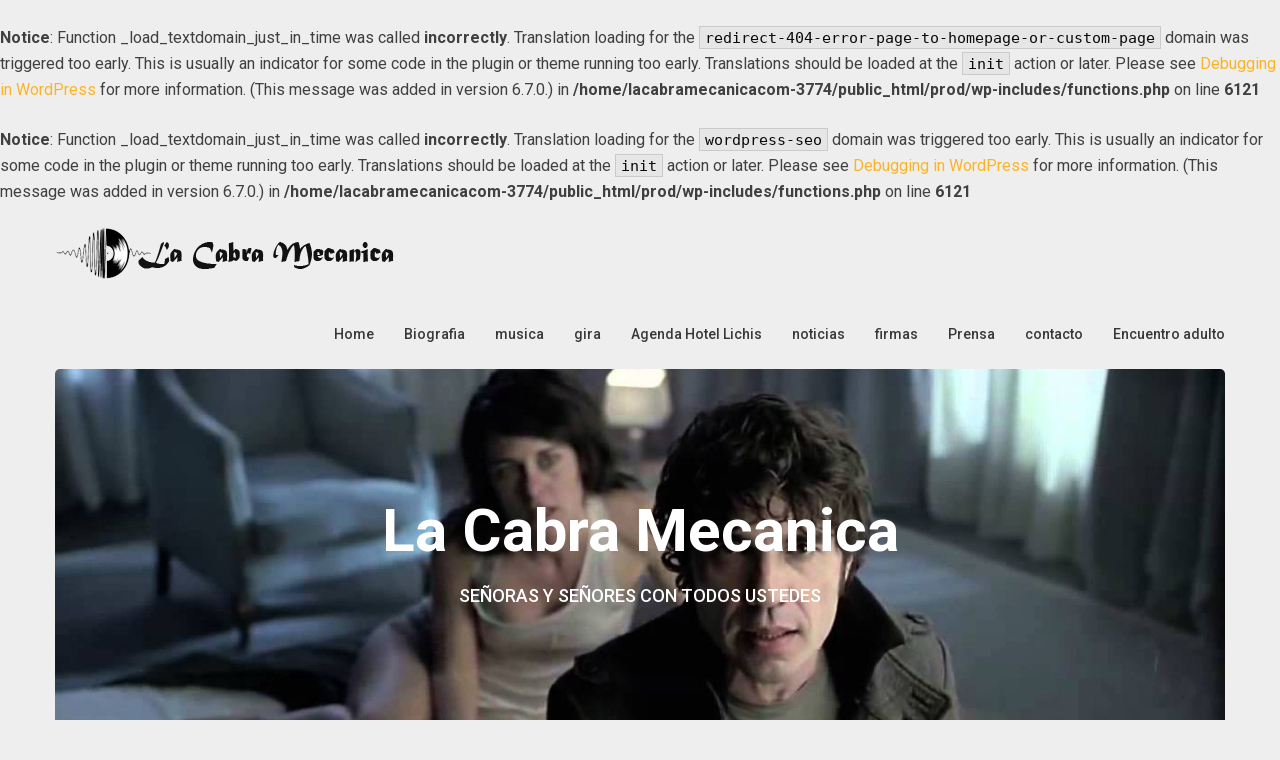

--- FILE ---
content_type: text/html; charset=UTF-8
request_url: https://www.lacabramecanica.com/2019/10/
body_size: 12208
content:
<br />
<b>Notice</b>:  Function _load_textdomain_just_in_time was called <strong>incorrectly</strong>. Translation loading for the <code>redirect-404-error-page-to-homepage-or-custom-page</code> domain was triggered too early. This is usually an indicator for some code in the plugin or theme running too early. Translations should be loaded at the <code>init</code> action or later. Please see <a href="https://developer.wordpress.org/advanced-administration/debug/debug-wordpress/">Debugging in WordPress</a> for more information. (This message was added in version 6.7.0.) in <b>/home/lacabramecanicacom-3774/public_html/prod/wp-includes/functions.php</b> on line <b>6121</b><br />
<br />
<b>Notice</b>:  Function _load_textdomain_just_in_time was called <strong>incorrectly</strong>. Translation loading for the <code>wordpress-seo</code> domain was triggered too early. This is usually an indicator for some code in the plugin or theme running too early. Translations should be loaded at the <code>init</code> action or later. Please see <a href="https://developer.wordpress.org/advanced-administration/debug/debug-wordpress/">Debugging in WordPress</a> for more information. (This message was added in version 6.7.0.) in <b>/home/lacabramecanicacom-3774/public_html/prod/wp-includes/functions.php</b> on line <b>6121</b><br />
<!DOCTYPE html>
<html lang="en-US">
<head>
	<meta charset="UTF-8">
	<meta name="viewport" content="width=device-width, initial-scale=1">
	<link rel="profile" href="http://gmpg.org/xfn/11">
	<link rel="pingback" href="https://www.lacabramecanica.com/xmlrpc.php">
	<meta name='robots' content='noindex, follow' />
	<style>img:is([sizes="auto" i], [sizes^="auto," i]) { contain-intrinsic-size: 3000px 1500px }</style>
	
	<!-- This site is optimized with the Yoast SEO plugin v19.5.1 - https://yoast.com/wordpress/plugins/seo/ -->
	<title>October 2019 - La Cabra Mecanica</title>
	<meta property="og:locale" content="en_US" />
	<meta property="og:type" content="website" />
	<meta property="og:title" content="October 2019 - La Cabra Mecanica" />
	<meta property="og:url" content="https://www.lacabramecanica.com/2019/10/" />
	<meta property="og:site_name" content="La Cabra Mecanica" />
	<meta name="twitter:card" content="summary_large_image" />
	<script type="application/ld+json" class="yoast-schema-graph">{"@context":"https://schema.org","@graph":[{"@type":"CollectionPage","@id":"https://www.lacabramecanica.com/2019/10/","url":"https://www.lacabramecanica.com/2019/10/","name":"October 2019 - La Cabra Mecanica","isPartOf":{"@id":"https://www.lacabramecanica.com/#website"},"primaryImageOfPage":{"@id":"https://www.lacabramecanica.com/2019/10/#primaryimage"},"image":{"@id":"https://www.lacabramecanica.com/2019/10/#primaryimage"},"thumbnailUrl":"https://www.lacabramecanica.com/wp-content/uploads/2020/06/tour.jpg","breadcrumb":{"@id":"https://www.lacabramecanica.com/2019/10/#breadcrumb"},"inLanguage":"en-US"},{"@type":"ImageObject","inLanguage":"en-US","@id":"https://www.lacabramecanica.com/2019/10/#primaryimage","url":"https://www.lacabramecanica.com/wp-content/uploads/2020/06/tour.jpg","contentUrl":"https://www.lacabramecanica.com/wp-content/uploads/2020/06/tour.jpg","width":1200,"height":675,"caption":"gira"},{"@type":"BreadcrumbList","@id":"https://www.lacabramecanica.com/2019/10/#breadcrumb","itemListElement":[{"@type":"ListItem","position":1,"name":"Home","item":"https://www.lacabramecanica.com/"},{"@type":"ListItem","position":2,"name":"Archives for October 2019"}]},{"@type":"WebSite","@id":"https://www.lacabramecanica.com/#website","url":"https://www.lacabramecanica.com/","name":"La Cabra Mecanica","description":"SEÑORAS Y SEÑORES CON TODOS USTEDES","publisher":{"@id":"https://www.lacabramecanica.com/#organization"},"potentialAction":[{"@type":"SearchAction","target":{"@type":"EntryPoint","urlTemplate":"https://www.lacabramecanica.com/?s={search_term_string}"},"query-input":"required name=search_term_string"}],"inLanguage":"en-US"},{"@type":"Organization","@id":"https://www.lacabramecanica.com/#organization","name":"La Cabra Mecanica","url":"https://www.lacabramecanica.com/","sameAs":[],"logo":{"@type":"ImageObject","inLanguage":"en-US","@id":"https://www.lacabramecanica.com/#/schema/logo/image/","url":"https://www.lacabramecanica.com/wp-content/uploads/2020/06/logo1.png","contentUrl":"https://www.lacabramecanica.com/wp-content/uploads/2020/06/logo1.png","width":350,"height":75,"caption":"La Cabra Mecanica"},"image":{"@id":"https://www.lacabramecanica.com/#/schema/logo/image/"}}]}</script>
	<!-- / Yoast SEO plugin. -->


<link rel='dns-prefetch' href='//fonts.googleapis.com' />
<link rel="alternate" type="application/rss+xml" title="La Cabra Mecanica &raquo; Feed" href="https://www.lacabramecanica.com/feed/" />
<script type="text/javascript">
/* <![CDATA[ */
window._wpemojiSettings = {"baseUrl":"https:\/\/s.w.org\/images\/core\/emoji\/16.0.1\/72x72\/","ext":".png","svgUrl":"https:\/\/s.w.org\/images\/core\/emoji\/16.0.1\/svg\/","svgExt":".svg","source":{"concatemoji":"https:\/\/www.lacabramecanica.com\/wp-includes\/js\/wp-emoji-release.min.js?ver=6.8.2"}};
/*! This file is auto-generated */
!function(s,n){var o,i,e;function c(e){try{var t={supportTests:e,timestamp:(new Date).valueOf()};sessionStorage.setItem(o,JSON.stringify(t))}catch(e){}}function p(e,t,n){e.clearRect(0,0,e.canvas.width,e.canvas.height),e.fillText(t,0,0);var t=new Uint32Array(e.getImageData(0,0,e.canvas.width,e.canvas.height).data),a=(e.clearRect(0,0,e.canvas.width,e.canvas.height),e.fillText(n,0,0),new Uint32Array(e.getImageData(0,0,e.canvas.width,e.canvas.height).data));return t.every(function(e,t){return e===a[t]})}function u(e,t){e.clearRect(0,0,e.canvas.width,e.canvas.height),e.fillText(t,0,0);for(var n=e.getImageData(16,16,1,1),a=0;a<n.data.length;a++)if(0!==n.data[a])return!1;return!0}function f(e,t,n,a){switch(t){case"flag":return n(e,"\ud83c\udff3\ufe0f\u200d\u26a7\ufe0f","\ud83c\udff3\ufe0f\u200b\u26a7\ufe0f")?!1:!n(e,"\ud83c\udde8\ud83c\uddf6","\ud83c\udde8\u200b\ud83c\uddf6")&&!n(e,"\ud83c\udff4\udb40\udc67\udb40\udc62\udb40\udc65\udb40\udc6e\udb40\udc67\udb40\udc7f","\ud83c\udff4\u200b\udb40\udc67\u200b\udb40\udc62\u200b\udb40\udc65\u200b\udb40\udc6e\u200b\udb40\udc67\u200b\udb40\udc7f");case"emoji":return!a(e,"\ud83e\udedf")}return!1}function g(e,t,n,a){var r="undefined"!=typeof WorkerGlobalScope&&self instanceof WorkerGlobalScope?new OffscreenCanvas(300,150):s.createElement("canvas"),o=r.getContext("2d",{willReadFrequently:!0}),i=(o.textBaseline="top",o.font="600 32px Arial",{});return e.forEach(function(e){i[e]=t(o,e,n,a)}),i}function t(e){var t=s.createElement("script");t.src=e,t.defer=!0,s.head.appendChild(t)}"undefined"!=typeof Promise&&(o="wpEmojiSettingsSupports",i=["flag","emoji"],n.supports={everything:!0,everythingExceptFlag:!0},e=new Promise(function(e){s.addEventListener("DOMContentLoaded",e,{once:!0})}),new Promise(function(t){var n=function(){try{var e=JSON.parse(sessionStorage.getItem(o));if("object"==typeof e&&"number"==typeof e.timestamp&&(new Date).valueOf()<e.timestamp+604800&&"object"==typeof e.supportTests)return e.supportTests}catch(e){}return null}();if(!n){if("undefined"!=typeof Worker&&"undefined"!=typeof OffscreenCanvas&&"undefined"!=typeof URL&&URL.createObjectURL&&"undefined"!=typeof Blob)try{var e="postMessage("+g.toString()+"("+[JSON.stringify(i),f.toString(),p.toString(),u.toString()].join(",")+"));",a=new Blob([e],{type:"text/javascript"}),r=new Worker(URL.createObjectURL(a),{name:"wpTestEmojiSupports"});return void(r.onmessage=function(e){c(n=e.data),r.terminate(),t(n)})}catch(e){}c(n=g(i,f,p,u))}t(n)}).then(function(e){for(var t in e)n.supports[t]=e[t],n.supports.everything=n.supports.everything&&n.supports[t],"flag"!==t&&(n.supports.everythingExceptFlag=n.supports.everythingExceptFlag&&n.supports[t]);n.supports.everythingExceptFlag=n.supports.everythingExceptFlag&&!n.supports.flag,n.DOMReady=!1,n.readyCallback=function(){n.DOMReady=!0}}).then(function(){return e}).then(function(){var e;n.supports.everything||(n.readyCallback(),(e=n.source||{}).concatemoji?t(e.concatemoji):e.wpemoji&&e.twemoji&&(t(e.twemoji),t(e.wpemoji)))}))}((window,document),window._wpemojiSettings);
/* ]]> */
</script>
<style id='wp-emoji-styles-inline-css' type='text/css'>

	img.wp-smiley, img.emoji {
		display: inline !important;
		border: none !important;
		box-shadow: none !important;
		height: 1em !important;
		width: 1em !important;
		margin: 0 0.07em !important;
		vertical-align: -0.1em !important;
		background: none !important;
		padding: 0 !important;
	}
</style>
<link rel='stylesheet' id='wp-block-library-css' href='https://www.lacabramecanica.com/wp-includes/css/dist/block-library/style.min.css?ver=6.8.2' type='text/css' media='all' />
<style id='classic-theme-styles-inline-css' type='text/css'>
/*! This file is auto-generated */
.wp-block-button__link{color:#fff;background-color:#32373c;border-radius:9999px;box-shadow:none;text-decoration:none;padding:calc(.667em + 2px) calc(1.333em + 2px);font-size:1.125em}.wp-block-file__button{background:#32373c;color:#fff;text-decoration:none}
</style>
<style id='global-styles-inline-css' type='text/css'>
:root{--wp--preset--aspect-ratio--square: 1;--wp--preset--aspect-ratio--4-3: 4/3;--wp--preset--aspect-ratio--3-4: 3/4;--wp--preset--aspect-ratio--3-2: 3/2;--wp--preset--aspect-ratio--2-3: 2/3;--wp--preset--aspect-ratio--16-9: 16/9;--wp--preset--aspect-ratio--9-16: 9/16;--wp--preset--color--black: #000000;--wp--preset--color--cyan-bluish-gray: #abb8c3;--wp--preset--color--white: #ffffff;--wp--preset--color--pale-pink: #f78da7;--wp--preset--color--vivid-red: #cf2e2e;--wp--preset--color--luminous-vivid-orange: #ff6900;--wp--preset--color--luminous-vivid-amber: #fcb900;--wp--preset--color--light-green-cyan: #7bdcb5;--wp--preset--color--vivid-green-cyan: #00d084;--wp--preset--color--pale-cyan-blue: #8ed1fc;--wp--preset--color--vivid-cyan-blue: #0693e3;--wp--preset--color--vivid-purple: #9b51e0;--wp--preset--gradient--vivid-cyan-blue-to-vivid-purple: linear-gradient(135deg,rgba(6,147,227,1) 0%,rgb(155,81,224) 100%);--wp--preset--gradient--light-green-cyan-to-vivid-green-cyan: linear-gradient(135deg,rgb(122,220,180) 0%,rgb(0,208,130) 100%);--wp--preset--gradient--luminous-vivid-amber-to-luminous-vivid-orange: linear-gradient(135deg,rgba(252,185,0,1) 0%,rgba(255,105,0,1) 100%);--wp--preset--gradient--luminous-vivid-orange-to-vivid-red: linear-gradient(135deg,rgba(255,105,0,1) 0%,rgb(207,46,46) 100%);--wp--preset--gradient--very-light-gray-to-cyan-bluish-gray: linear-gradient(135deg,rgb(238,238,238) 0%,rgb(169,184,195) 100%);--wp--preset--gradient--cool-to-warm-spectrum: linear-gradient(135deg,rgb(74,234,220) 0%,rgb(151,120,209) 20%,rgb(207,42,186) 40%,rgb(238,44,130) 60%,rgb(251,105,98) 80%,rgb(254,248,76) 100%);--wp--preset--gradient--blush-light-purple: linear-gradient(135deg,rgb(255,206,236) 0%,rgb(152,150,240) 100%);--wp--preset--gradient--blush-bordeaux: linear-gradient(135deg,rgb(254,205,165) 0%,rgb(254,45,45) 50%,rgb(107,0,62) 100%);--wp--preset--gradient--luminous-dusk: linear-gradient(135deg,rgb(255,203,112) 0%,rgb(199,81,192) 50%,rgb(65,88,208) 100%);--wp--preset--gradient--pale-ocean: linear-gradient(135deg,rgb(255,245,203) 0%,rgb(182,227,212) 50%,rgb(51,167,181) 100%);--wp--preset--gradient--electric-grass: linear-gradient(135deg,rgb(202,248,128) 0%,rgb(113,206,126) 100%);--wp--preset--gradient--midnight: linear-gradient(135deg,rgb(2,3,129) 0%,rgb(40,116,252) 100%);--wp--preset--font-size--small: 13px;--wp--preset--font-size--medium: 20px;--wp--preset--font-size--large: 36px;--wp--preset--font-size--x-large: 42px;--wp--preset--spacing--20: 0.44rem;--wp--preset--spacing--30: 0.67rem;--wp--preset--spacing--40: 1rem;--wp--preset--spacing--50: 1.5rem;--wp--preset--spacing--60: 2.25rem;--wp--preset--spacing--70: 3.38rem;--wp--preset--spacing--80: 5.06rem;--wp--preset--shadow--natural: 6px 6px 9px rgba(0, 0, 0, 0.2);--wp--preset--shadow--deep: 12px 12px 50px rgba(0, 0, 0, 0.4);--wp--preset--shadow--sharp: 6px 6px 0px rgba(0, 0, 0, 0.2);--wp--preset--shadow--outlined: 6px 6px 0px -3px rgba(255, 255, 255, 1), 6px 6px rgba(0, 0, 0, 1);--wp--preset--shadow--crisp: 6px 6px 0px rgba(0, 0, 0, 1);}:where(.is-layout-flex){gap: 0.5em;}:where(.is-layout-grid){gap: 0.5em;}body .is-layout-flex{display: flex;}.is-layout-flex{flex-wrap: wrap;align-items: center;}.is-layout-flex > :is(*, div){margin: 0;}body .is-layout-grid{display: grid;}.is-layout-grid > :is(*, div){margin: 0;}:where(.wp-block-columns.is-layout-flex){gap: 2em;}:where(.wp-block-columns.is-layout-grid){gap: 2em;}:where(.wp-block-post-template.is-layout-flex){gap: 1.25em;}:where(.wp-block-post-template.is-layout-grid){gap: 1.25em;}.has-black-color{color: var(--wp--preset--color--black) !important;}.has-cyan-bluish-gray-color{color: var(--wp--preset--color--cyan-bluish-gray) !important;}.has-white-color{color: var(--wp--preset--color--white) !important;}.has-pale-pink-color{color: var(--wp--preset--color--pale-pink) !important;}.has-vivid-red-color{color: var(--wp--preset--color--vivid-red) !important;}.has-luminous-vivid-orange-color{color: var(--wp--preset--color--luminous-vivid-orange) !important;}.has-luminous-vivid-amber-color{color: var(--wp--preset--color--luminous-vivid-amber) !important;}.has-light-green-cyan-color{color: var(--wp--preset--color--light-green-cyan) !important;}.has-vivid-green-cyan-color{color: var(--wp--preset--color--vivid-green-cyan) !important;}.has-pale-cyan-blue-color{color: var(--wp--preset--color--pale-cyan-blue) !important;}.has-vivid-cyan-blue-color{color: var(--wp--preset--color--vivid-cyan-blue) !important;}.has-vivid-purple-color{color: var(--wp--preset--color--vivid-purple) !important;}.has-black-background-color{background-color: var(--wp--preset--color--black) !important;}.has-cyan-bluish-gray-background-color{background-color: var(--wp--preset--color--cyan-bluish-gray) !important;}.has-white-background-color{background-color: var(--wp--preset--color--white) !important;}.has-pale-pink-background-color{background-color: var(--wp--preset--color--pale-pink) !important;}.has-vivid-red-background-color{background-color: var(--wp--preset--color--vivid-red) !important;}.has-luminous-vivid-orange-background-color{background-color: var(--wp--preset--color--luminous-vivid-orange) !important;}.has-luminous-vivid-amber-background-color{background-color: var(--wp--preset--color--luminous-vivid-amber) !important;}.has-light-green-cyan-background-color{background-color: var(--wp--preset--color--light-green-cyan) !important;}.has-vivid-green-cyan-background-color{background-color: var(--wp--preset--color--vivid-green-cyan) !important;}.has-pale-cyan-blue-background-color{background-color: var(--wp--preset--color--pale-cyan-blue) !important;}.has-vivid-cyan-blue-background-color{background-color: var(--wp--preset--color--vivid-cyan-blue) !important;}.has-vivid-purple-background-color{background-color: var(--wp--preset--color--vivid-purple) !important;}.has-black-border-color{border-color: var(--wp--preset--color--black) !important;}.has-cyan-bluish-gray-border-color{border-color: var(--wp--preset--color--cyan-bluish-gray) !important;}.has-white-border-color{border-color: var(--wp--preset--color--white) !important;}.has-pale-pink-border-color{border-color: var(--wp--preset--color--pale-pink) !important;}.has-vivid-red-border-color{border-color: var(--wp--preset--color--vivid-red) !important;}.has-luminous-vivid-orange-border-color{border-color: var(--wp--preset--color--luminous-vivid-orange) !important;}.has-luminous-vivid-amber-border-color{border-color: var(--wp--preset--color--luminous-vivid-amber) !important;}.has-light-green-cyan-border-color{border-color: var(--wp--preset--color--light-green-cyan) !important;}.has-vivid-green-cyan-border-color{border-color: var(--wp--preset--color--vivid-green-cyan) !important;}.has-pale-cyan-blue-border-color{border-color: var(--wp--preset--color--pale-cyan-blue) !important;}.has-vivid-cyan-blue-border-color{border-color: var(--wp--preset--color--vivid-cyan-blue) !important;}.has-vivid-purple-border-color{border-color: var(--wp--preset--color--vivid-purple) !important;}.has-vivid-cyan-blue-to-vivid-purple-gradient-background{background: var(--wp--preset--gradient--vivid-cyan-blue-to-vivid-purple) !important;}.has-light-green-cyan-to-vivid-green-cyan-gradient-background{background: var(--wp--preset--gradient--light-green-cyan-to-vivid-green-cyan) !important;}.has-luminous-vivid-amber-to-luminous-vivid-orange-gradient-background{background: var(--wp--preset--gradient--luminous-vivid-amber-to-luminous-vivid-orange) !important;}.has-luminous-vivid-orange-to-vivid-red-gradient-background{background: var(--wp--preset--gradient--luminous-vivid-orange-to-vivid-red) !important;}.has-very-light-gray-to-cyan-bluish-gray-gradient-background{background: var(--wp--preset--gradient--very-light-gray-to-cyan-bluish-gray) !important;}.has-cool-to-warm-spectrum-gradient-background{background: var(--wp--preset--gradient--cool-to-warm-spectrum) !important;}.has-blush-light-purple-gradient-background{background: var(--wp--preset--gradient--blush-light-purple) !important;}.has-blush-bordeaux-gradient-background{background: var(--wp--preset--gradient--blush-bordeaux) !important;}.has-luminous-dusk-gradient-background{background: var(--wp--preset--gradient--luminous-dusk) !important;}.has-pale-ocean-gradient-background{background: var(--wp--preset--gradient--pale-ocean) !important;}.has-electric-grass-gradient-background{background: var(--wp--preset--gradient--electric-grass) !important;}.has-midnight-gradient-background{background: var(--wp--preset--gradient--midnight) !important;}.has-small-font-size{font-size: var(--wp--preset--font-size--small) !important;}.has-medium-font-size{font-size: var(--wp--preset--font-size--medium) !important;}.has-large-font-size{font-size: var(--wp--preset--font-size--large) !important;}.has-x-large-font-size{font-size: var(--wp--preset--font-size--x-large) !important;}
:where(.wp-block-post-template.is-layout-flex){gap: 1.25em;}:where(.wp-block-post-template.is-layout-grid){gap: 1.25em;}
:where(.wp-block-columns.is-layout-flex){gap: 2em;}:where(.wp-block-columns.is-layout-grid){gap: 2em;}
:root :where(.wp-block-pullquote){font-size: 1.5em;line-height: 1.6;}
</style>
<link rel='stylesheet' id='contact-form-7-css' href='https://www.lacabramecanica.com/wp-content/plugins/contact-form-7/includes/css/styles.css?ver=5.6.2' type='text/css' media='all' />
<link rel='stylesheet' id='parent-style-css' href='https://www.lacabramecanica.com/wp-content/themes/corporately/style.css?ver=6.8.2' type='text/css' media='all' />
<link rel='stylesheet' id='foundation-css' href='https://www.lacabramecanica.com/wp-content/themes/corporately-blogging/assets/foundation/css/foundation.css?ver=6.8.2' type='text/css' media='all' />
<link rel='stylesheet' id='corporately-local-fonts-css' href='https://www.lacabramecanica.com/wp-content/themes/corporately/assets/fonts/custom-fonts.css?ver=6.8.2' type='text/css' media='all' />
<link rel='stylesheet' id='font-awesome-css' href='https://www.lacabramecanica.com/wp-content/themes/corporately/assets/fonts/font-awesome.css?ver=6.8.2' type='text/css' media='all' />
<link rel='stylesheet' id='corporately-style-css' href='https://www.lacabramecanica.com/wp-content/themes/corporately-blogging/style.css?ver=6.8.2' type='text/css' media='all' />
<link rel='stylesheet' id='corporately-googlefonts-css' href='//fonts.googleapis.com/css?family=Roboto:300,400,500,700,900' type='text/css' media='all' />
<link rel='stylesheet' id='arpw-style-css' href='https://www.lacabramecanica.com/wp-content/plugins/advanced-random-posts-widget/assets/css/arpw-frontend.css?ver=6.8.2' type='text/css' media='all' />
<script type="text/javascript" src="https://www.lacabramecanica.com/wp-includes/js/jquery/jquery.min.js?ver=3.7.1" id="jquery-core-js"></script>
<script type="text/javascript" src="https://www.lacabramecanica.com/wp-includes/js/jquery/jquery-migrate.min.js?ver=3.4.1" id="jquery-migrate-js"></script>
<script type="text/javascript" src="https://www.lacabramecanica.com/wp-content/themes/corporately/assets/foundation/js/foundation.min.js?ver=1" id="foundation-js-jquery-js"></script>
<link rel="https://api.w.org/" href="https://www.lacabramecanica.com/wp-json/" /><link rel="EditURI" type="application/rsd+xml" title="RSD" href="https://www.lacabramecanica.com/xmlrpc.php?rsd" />
<meta name="generator" content="WordPress 6.8.2" />
        <style type="text/css">
            div#header-image { padding-top: px; }
            div#header-image { padding-bottom: px; }
            .site-footer .widget-title:after { background: ; }
            h1.entry-title:after { background: ; }
            #secondary h2:after { background: ; }
            .top-widget h3:after {background: ; }
            #header-image .site-title { color: ; }
            #header-image .site-description{ color: ; }
            .site-description:before { background: ; }
            div#header-image { background: ; }
            ul.sub-menu.dropdown.childopen, .main-navigation ul li a:hover, .top-bar, .top-bar ul, button.menu-toggle.navicon, button.menu-toggle:hover, .main-navigation .sub-menu li { background: ; background-color: ; }
            .navicon:focus .fa-bars, .navicon:active .fa-bars, .navicon .fa-bars, .site-header .main-navigation ul li a, .site-header .main-navigation ul li a:visited, .site-header .main-navigation ul li a:focus, .site-header .main-navigation ul li a:active, .site-header .main-navigation ul li a:hover, .site-header .main-navigation ul li a:visited, .site-header .main-navigation ul li a:focus, .site-header .main-navigation ul li a:active, .main-navigation ul li ul.childopen li:hover a, .top-bar-menu .navicon span, .main-navigation ul li ul.childopen li .active a { color:  !important; }
            .top-bar-title .site-title a { color: ; }
            .blog .hentry { background-color: ; }
            .blog h2.entry-title a { color: ; }
            .blog time.entry-date.published, .entry-meta, .entry-meta span, .entry-meta .grey-text { color: ; }
            .blog .entry-content label, .blog .entry-content, .blog .entry-content li, .blog .entry-content p, .blog .entry-content ol li, .blog .entry-content ul li { color: ; }
            #content .sticky:before { background: ; }
            .blog .entry-content a, .blog .entry-content a:link, .blog .entry-content a:visited { color: ; }
            .blog .entry-content form.post-password-form input[type="submit"], .blog .entry-content a.more-link.more-link-activated, .blog .entry-content a.more-link.more-link-activated:hover, .blog .entry-content a.more-link.more-link-activated:focus, .blog .entry-content a.more-link.more-link-activated:active, .blog .entry-content a.more-link.more-link-activated:visited { border-color: ; }
            .blog .entry-content form.post-password-form input[type="submit"],.blog .entry-content a.more-link.more-link-activated, .blog .entry-content a.more-link.more-link-activated:hover, .blog .entry-content a.more-link.more-link-activated:focus, .blog .entry-content a.more-link.more-link-activated:active, .blog .entry-content a.more-link.more-link-activated:visited { color: ; }
            .blog .pagination a:hover, .blog .pagination button:hover, .blog .paging-navigation ul, .blog .pagination ul, .blog .pagination .current { background: ; }
            .blog .paging-navigation li a:hover, .blog .pagination li a:hover, .blog .paging-navigation li span.page-numbers, .blog .pagination li span.page-numbers, .paging-navigation li a, .pagination li a { color: ; }
            .single-post .hentry, .single-post .comments-area, .single-post .read-comments, .single-post .write-comments, .single-post .single-post-content, .single-post .site-main .posts-navigation, .page .hentry, .page .comments-area, .page .read-comments, .page .write-comments, .page .page-content, .page .site-main .posts-navigation, .page .site-main .post-navigation, .single-post .site-main .post-navigation, .page .comment-respond, .single-post .comment-respond { background: ; }
            .page #main th, .single-post #main th, .page #main h1, .page #main h2, .page #main h3, .page #main h4, .page #main h5, .page #main h6, .single-post #main h1, .single-post #main h2, .single-post #main h3, .single-post #main h4, .single-post #main h5, .single-post #main h6, h2.comments-title, .page .comment-list .comment-author .fn, .single-post .comment-list .comment-author .fn { color: ; }
            .single-post #main span .single-post .site-main .post-navigation .nav-indicator, .single-post #main p, .single-post #main td, .single-post #main ul,  .single-post #main li,  .single-post #main ol,  .single-post #main blockquote, .page #main span .page .site-main .post-navigation .nav-indicator, .page #main p, .page #main td, .page #main ul,  .page #main li,  .page #main ol,  .page #main blockquote, .page #main, .single-post #main, .page #main p, .single-post #main p, .single-post #main cite, .page #main cite, .page #main abbr, .single-post #main abbr, .single-post .site-main .post-navigation .nav-indicator, .page .site-main .post-navigation .nav-indicator, .page #main label, .single-post #main label { color: ; }
            .page #main time, .single-post #main time, .page time.entry-date.published, .single-post time.entry-date.published, .single-post .entry-meta, .single-post .entry-meta span { color: ; }
            .page #main a, .single-post #main a { color: ; }
            .page .comment-list .comment-body, .single-post .comment-list .comment-body, .page .comment-form textarea, .single-post .comment-form textarea { border-color: ; }
            .single-post .form-submit input#submit, .single-post #main .comment-reply-form input#submit, .page #main .form-submit input#submit, .page #main .comment-reply-form input#submit, .single-post #main .comment-reply-form input#submit { border-color: ; }
            .single-post .form-submit input#submit, .single-post #main .comment-reply-form input#submit, .page #main .form-submit input#submit, .page #main .comment-reply-form input#submit, .single-post #main .comment-reply-form input#submit{ color: ; }
            .page blockquote, .single-post blockquote{ border-color: ; }
            #secondary .widget{ background: ; }
            #secondary .widget th, #secondary .widget-title, #secondary h1, #secondary h2, #secondary h3, #secondary h4, #secondary h5, #secondary h6 { color: ; }
            #secondary .widget cite, #secondary .widget, #secondary .widget p, #secondary .widget li, #secondary .widget td, #secondary .widget abbr{ color: ; }
            #secondary .widget a, #secondary .widget li a{ color: ; }
            #secondary input.search-submit { color: ; }
            #secondary input.search-submit { background: ; }
            #supplementary .widget, .site-footer { background: ; }
            .site-footer .widget-title, .site-footer h1, .site-footer h2, .site-footer h3, .site-footer h4, .site-footer h5, .site-footer h6 { color: ; }
            .site-footer .widget, .site-footer .widget li, .site-footer .widget p, .site-footer abbr, .site-footer cite, .site-footer table caption { color: ; }
            .site-footer .widget a, .site-footer .widget li a, .site-footer .widget ul li a { color: ; }
            .site-footer input.search-submit { background: ; }
            .site-footer input.search-submit { color: ; }
            .copyright { color: ; }
            .copyright { background: ; }
            a.topbutton, a.topbutton:visited, a.topbutton:hover, a.topbutton:focus, a.topbutton:active { background: ; }
            a.topbutton, a.topbutton:visited, a.topbutton:hover, a.topbutton:focus, a.topbutton:active { color: ; }
            #header-image .header-button-left { color: ; }
            #header-image .header-button-left { background: ; }
            #header-image .header-button-right { color: ; }
            #header-image .header-button-right { border-color: ; }
            .top-widget h3, .top-widget-inner-wrapper h3 { color: ; }
            .top-widget, .top-widget p, .top-widget-inner-wrapper p, .top-widget-inner-wrapper { color: ; }
            .top-widget a, .top-widget-inner-wrapper a { color: ; }
            .top-widget-inner-wrapper { background: ; }
        </style>
        <style type="text/css">.broken_link, a.broken_link {
	text-decoration: line-through;
}</style><link rel="icon" href="https://www.lacabramecanica.com/wp-content/uploads/2020/06/cropped-fav-32x32.png" sizes="32x32" />
<link rel="icon" href="https://www.lacabramecanica.com/wp-content/uploads/2020/06/cropped-fav-192x192.png" sizes="192x192" />
<link rel="apple-touch-icon" href="https://www.lacabramecanica.com/wp-content/uploads/2020/06/cropped-fav-180x180.png" />
<meta name="msapplication-TileImage" content="https://www.lacabramecanica.com/wp-content/uploads/2020/06/cropped-fav-270x270.png" />
</head>

<body class="archive date wp-custom-logo wp-theme-corporately wp-child-theme-corporately-blogging hfeed">
	
	
	   

						<div id="page" class="site sidebar-right">

						
						<a class="skip-link screen-reader-text" href="#content">Skip to content</a>


						<div data-sticky-container>

							<header id="masthead" class="group site-header title-bar top-bar" role="banner" data-sticky data-options="marginTop:0;" style="width:100%" data-top-anchor="masthead" data-btm-anchor="colophon:bottom">

								<div class="row"> <!-- Start Foundation row -->

									<div class="top-bar-title">

										<div class="site-branding">

											
																								<a href="https://www.lacabramecanica.com/" class="custom-logo-link" rel="home"><img width="350" height="75" src="https://www.lacabramecanica.com/wp-content/uploads/2020/06/logo1.png" class="custom-logo" alt="logo" decoding="async" srcset="https://www.lacabramecanica.com/wp-content/uploads/2020/06/logo1.png 350w, https://www.lacabramecanica.com/wp-content/uploads/2020/06/logo1-300x64.png 300w" sizes="(max-width: 350px) 100vw, 350px" /></a>												



											</div><!-- .site-branding -->

										</div>

										<div class="top-bar-right">
											
<nav id="site-navigation" class="main-navigation top-bar-right" role="navigation">
                        
        <!-- Right Nav Section -->
        <div class="top-bar-menu menu">
            
            <button class="menu-toggle navicon" aria-controls="primary-menu" aria-expanded="false">
                <i class="fa fa-bars"></i>
                <span>Menu</span>
            </button>
            
            <div class="menu-menu-1-container"><ul id="primary-menu" class="menu group"><li id="menu-item-46" class="menu-item menu-item-type-custom menu-item-object-custom menu-item-home menu-item-46"><a href="https://www.lacabramecanica.com/">Home</a></li>
<li id="menu-item-54" class="menu-item menu-item-type-post_type menu-item-object-post menu-item-54"><a href="https://www.lacabramecanica.com/biografia/">Biografia</a></li>
<li id="menu-item-53" class="menu-item menu-item-type-post_type menu-item-object-post menu-item-53"><a href="https://www.lacabramecanica.com/musica/">musica</a></li>
<li id="menu-item-52" class="menu-item menu-item-type-post_type menu-item-object-post menu-item-52"><a href="https://www.lacabramecanica.com/gira/">gira</a></li>
<li id="menu-item-51" class="menu-item menu-item-type-post_type menu-item-object-post menu-item-51"><a href="https://www.lacabramecanica.com/agenda-hotel-lichis/">Agenda Hotel Lichis</a></li>
<li id="menu-item-50" class="menu-item menu-item-type-post_type menu-item-object-post menu-item-50"><a href="https://www.lacabramecanica.com/noticias/">noticias</a></li>
<li id="menu-item-49" class="menu-item menu-item-type-post_type menu-item-object-post menu-item-49"><a href="https://www.lacabramecanica.com/firmas/">firmas</a></li>
<li id="menu-item-48" class="menu-item menu-item-type-post_type menu-item-object-post menu-item-48"><a href="https://www.lacabramecanica.com/prensa/">Prensa</a></li>
<li id="menu-item-47" class="menu-item menu-item-type-post_type menu-item-object-page menu-item-47"><a href="https://www.lacabramecanica.com/contacto/">contacto</a></li>
<li id="menu-item-79" class="menu-item menu-item-type-custom menu-item-object-custom menu-item-79"><a href="https://contactosfogosas.com/encuentro-adulto/">Encuentro adulto</a></li>
</ul></div> 
            
        </div> 

</nav><!-- #site-navigation -->
										</div>


									</div> <!-- End Foundation row -->

								</header>
							</div><!-- END data-sticky-container -->


							<div class="row">
								<div id="primary" class="content-area large-12 columns">        
									<div id="header-image" class="custom-header">
<div class="header-wrapper">
  <div class="site-branding-header">

   <p class="site-title">

              La Cabra Mecanica


  </p>
 <p class="site-description">
         SEÑORAS Y SEÑORES CON TODOS USTEDES
</p>
</div><!-- .site-branding -->
<div class="header-img-container"><img src="https://www.lacabramecanica.com/wp-content/uploads/2020/06/cropped-maxresdefault.jpg"></div>
</div><!-- .header-wrapper -->

</div><!-- #header-image .custom-header -->

								</div>
							</div>

							<!--Widgets -->
													<!--Widgets -->

						<div id="content" class="site-content row"> <!-- Foundation row start -->

   
        
<div id="primary" class="content-area small-12 medium-8 columns sidebar-right">        
        
		<main id="main" class="site-main" role="main">

		
		<header class="page-header">
			<h1 class="page-title">Month: <span>October 2019</span></h1>		</header>
		    <article id="post-18" class="post-18 post type-post status-publish format-standard has-post-thumbnail hentry category-estilos-y-sonidos">
                <div class="index-post-thumbnail">
            <a href="https://www.lacabramecanica.com/gira/">
                <img width="800" height="450" src="https://www.lacabramecanica.com/wp-content/uploads/2020/06/tour-800x450.jpg" class="attachment-corporately-featured-image size-corporately-featured-image wp-post-image" alt="gira" decoding="async" srcset="https://www.lacabramecanica.com/wp-content/uploads/2020/06/tour-800x450.jpg 800w, https://www.lacabramecanica.com/wp-content/uploads/2020/06/tour-300x169.jpg 300w, https://www.lacabramecanica.com/wp-content/uploads/2020/06/tour-1024x576.jpg 1024w, https://www.lacabramecanica.com/wp-content/uploads/2020/06/tour-768x432.jpg 768w, https://www.lacabramecanica.com/wp-content/uploads/2020/06/tour.jpg 1200w" sizes="(max-width: 800px) 100vw, 800px" />            </a>
        </div>
    
<div class="post-content post-thumbnail">
    <header class="entry-header">

        <h2 class="entry-title"><a href="https://www.lacabramecanica.com/gira/" rel="bookmark">gira</a></h2>        		<div class="entry-meta">
			<span class="posted-on"><a href="https://www.lacabramecanica.com/gira/" rel="bookmark"><time class="entry-date published" datetime="2019-10-31T15:58:18+00:00">October 31, 2019</time></a></span> <span class="grey-text">by</span> malenamillon		</div><!-- .entry-meta -->
    </header>
    <div class="entry-content">
    <p align="center"><span style="color: #006633; font-family: Arial, Helvetica, sans-serif; font-size: x-large;">Gira de presentación de <em>Hotel Lichis<br />
</em> </span></p>
<blockquote><p><span style="color: #ff0000; font-family: Arial, Helvetica, sans-serif; font-size: medium;"><strong>Miércoles</strong></span><span style="font-family: Arial, Helvetica, sans-serif;"><strong><span style="font-size: medium;"> 10 de mayo de 2006</span></strong><span style="font-size: small;"><br />
Badalona (Barcelona)<br />
Fiestas de Mayo</span></span></p>
<p><span style="color: #ff0000; font-family: Arial, Helvetica, sans-serif; font-size: medium;"><strong>Sábado</strong></span><span style="font-family: Arial, Helvetica, sans-serif;"><strong><span style="font-size: medium;"> 13 de mayo de 2006</span></strong><span style="font-size: small;"><br />
Villareal</span></span></p>
<p><span style="color: #ff0000; font-family: Arial, Helvetica, sans-serif; font-size: medium;"><strong>Martes</strong></span><span style="font-family: Arial, Helvetica, sans-serif;"><strong><span style="font-size: medium;"> 16 de mayo de 2006</span></strong><span style="font-size: small;"><br />
Talavera de la Reina</span></span></p>
<p><span style="color: #ff0000; font-family: Arial, Helvetica, sans-serif; font-size: medium;"><strong>Sábado</strong></span><span style="font-family: Arial, Helvetica, sans-serif;"><strong><span style="font-size: medium;"> 27 de mayo de 2006</span></strong><span style="font-size: small;"><br />
Moratalla (Murcia)<br />
Festival de Moratalla: Por Herencia, La Cabra Mecánica y Celtas Cortos</span></span></p>
<p><span style="color: #ff0000; font-family: Arial, Helvetica, sans-serif; font-size: medium;"><strong>Viernes</strong></span><span style="font-family: Arial, Helvetica, sans-serif;"><strong><span style="font-size: medium;"> 2 de junio de 2006</span></strong><span style="font-size: small;"><br />
Hortaleza (Madrid)</span></span></p>
<p><span style="color: #ff0000; font-family: Arial, Helvetica, sans-serif; font-size: medium;"><strong>Sábado</strong></span><span style="font-family: Arial, Helvetica, sans-serif;"><strong><span style="font-size: medium;"> 3 de junio de 2006</span></strong><span style="font-size: small;"><br />
Getafe</span></span></p>
<p><span style="color: #ff0000; font-family: Arial, Helvetica, sans-serif; font-size: medium;"><strong>Sábado</strong></span><span style="font-family: Arial, Helvetica, sans-serif;"><strong><span style="font-size: medium;"> 24 de junio de 2006</span></strong><span style="font-size: small;"><br />
Medina de Rioseco</span></span></p>
<p><span style="color: #ff0000; font-family: Arial, Helvetica, sans-serif; font-size: medium;"><strong>Sábado</strong></span><span style="font-family: Arial, Helvetica, sans-serif;"><strong><span style="font-size: medium;"> 8 de julio de 2006</span></strong><span style="font-size: small;"><br />
Argés (Toledo)</span></span></p>
<p><span style="color: #ff0000; font-family: Arial, Helvetica, sans-serif; font-size: medium;"><strong>Viernes</strong></span><span style="font-family: Arial, Helvetica, sans-serif;"><strong><span style="font-size: medium;"> 8 de septiembre de 2006</span></strong><span style="font-size: small;"><br />
Sant Adrià de Besós (Barcelona)</span></span></p></blockquote>&hellip;<div class="continue-reading"><a class="more-link more-link-activated" href="https://www.lacabramecanica.com/gira/" title="Continue Reading gira" rel="bookmark">Continue Reading</a></div>  </div>


</div>
</article><!-- #post-## -->    <article id="post-22" class="post-22 post type-post status-publish format-standard has-post-thumbnail hentry category-estilos-y-sonidos">
                <div class="index-post-thumbnail">
            <a href="https://www.lacabramecanica.com/noticias/">
                <img width="800" height="481" src="https://www.lacabramecanica.com/wp-content/uploads/2020/06/news-800x481.gif" class="attachment-corporately-featured-image size-corporately-featured-image wp-post-image" alt="noticias" decoding="async" loading="lazy" srcset="https://www.lacabramecanica.com/wp-content/uploads/2020/06/news-800x481.gif 800w, https://www.lacabramecanica.com/wp-content/uploads/2020/06/news-300x180.gif 300w, https://www.lacabramecanica.com/wp-content/uploads/2020/06/news-1024x615.gif 1024w, https://www.lacabramecanica.com/wp-content/uploads/2020/06/news-768x462.gif 768w, https://www.lacabramecanica.com/wp-content/uploads/2020/06/news-1536x923.gif 1536w, https://www.lacabramecanica.com/wp-content/uploads/2020/06/news-2048x1231.gif 2048w" sizes="auto, (max-width: 800px) 100vw, 800px" />            </a>
        </div>
    
<div class="post-content post-thumbnail">
    <header class="entry-header">

        <h2 class="entry-title"><a href="https://www.lacabramecanica.com/noticias/" rel="bookmark">noticias</a></h2>        		<div class="entry-meta">
			<span class="posted-on"><a href="https://www.lacabramecanica.com/noticias/" rel="bookmark"><time class="entry-date published" datetime="2019-10-13T10:20:12+00:00">October 13, 2019</time></a></span> <span class="grey-text">by</span> malenamillon		</div><!-- .entry-meta -->
    </header>
    <div class="entry-content">
    <div id="Layer1">
<table border="0" width="85%" cellspacing="0" cellpadding="0" align="center">
<tbody>
<tr>
<td valign="top">
<blockquote>
<p align="right"><img loading="lazy" decoding="async" src="https://www.lacabramecanica.com/wp-content/uploads/2020/06/bonito.jpg" width="217" height="146" /><br />
<span style="font-family: Arial, Helvetica, sans-serif; font-size: small;"><strong><span style="color: #990066;">Que te vaya bonito.</span></strong></span> <span style="font-family: Arial, Helvetica, sans-serif; font-size: small;">La Cabra Mecánica participa cantando &#8220;La Adelita&#8221; en el homenaje que artistas españoles tributan a la música mejicana en el disco &#8220;Que te vaya bonito&#8221;. El disco está ya a la venta y cuenta con la participación de otros músicos españoles como Los Delinqüentes, Bunbury, Quique González&#8230; Para más información entra en la web: <a href="http://www.quetevayabonito.com/" target="_blank" rel="noopener noreferrer">www.quetevayabonito.com</a>, donde podrás preescuchar el tema de Lichis.</span></p>
<p align="center"><img decoding="async" src="https://www.lacabramecanica.com/wp-content/uploads/2020/06/portada3.jpg" /><br />
<span style="font-family: Arial, Helvetica, sans-serif; font-size: small;"><strong><span style="color: #990066;">La Cabra Mecánica en el homenaje a Duncan Dhu.</span></strong></span> <span style="font-family: Arial, Helvetica, sans-serif; font-size: small;">Lichis ha participado en el disco &#8220;Cien Gaviotas, Dónde Irán&#8230; Un tributo a Duncan Dhu&#8221; que se publica estos días y que fue presentado esta semana en la sede de la SGAE. El disco incluye versiones de los más importantes artistas del panorama nacional, entre las que se encuentra la personal adaptación de &#8220;Rosa Gris&#8221; a cargo de La Cabra Mecánica.</span></p>
<p align="center">
</p></blockquote>
<div align="center">
<blockquote>
<p align="justify"><img loading="lazy" decoding="async" src="https://www.lacabramecanica.com/wp-content/uploads/2020/06/7virgenes.jpg" width="200" height="224" /><br />
<span style="font-family: Arial, Helvetica, sans-serif; font-size: small;"><strong><span style="color: #990066;">La Cabra Mecánica en la BSO de <em>7 Vírgenes</em></span></strong><span style="color: #990066;">.</span> La película de Alberto Rodríguez, seleccionada para la sección oficial del Festival de Cine de San Sebastián, y protagonizada por Juan José Ballesta (<em>El Bola</em>) tiene un aliciente para los seguidores de La Cabra Mecánica, pues en su banda sonora se ha incluido un tema de Lichis (&#8220;Felicidad&#8221;). La película se estrena muy pronto, entre tanto puedes echar un ojo al trailer en su web oficial: <a href="http://www.7virgenes.com/" target="_blank" rel="noopener noreferrer">www.7virgenes.com</a>.</span></p>
</blockquote>
</div>
</td>
</tr>
</tbody>
</table>
</div>&hellip;<div class="continue-reading"><a class="more-link more-link-activated" href="https://www.lacabramecanica.com/noticias/" title="Continue Reading noticias" rel="bookmark">Continue Reading</a></div>  </div>


</div>
</article><!-- #post-## -->
		</main>
	</div><!-- #primary Foundation .columns end -->
		   
        
    <aside id="secondary" class="widget-area small-12 medium-4 columns sidebar-right" role="complementary" data-equalizer-watch> <!-- Foundation .columns start -->
        <div class="secondary-container">
<div id="search-2" class="widget widget_search "><form role="search" method="get" class="search-form" action="https://www.lacabramecanica.com/">
				<label>
					<span class="screen-reader-text">Search for:</span>
					<input type="search" class="search-field" placeholder="Search &hellip;" value="" name="s" />
				</label>
				<input type="submit" class="search-submit" value="Search" />
			</form></div><div id="arpw-widget-2" class="widget arpw-widget-random "><h2 class="widget-title">Tendencias</h2><div class="arpw-random-post "><ul class="arpw-ul"><li class="arpw-li arpw-clearfix"><a href="https://www.lacabramecanica.com/senoras-y-senores-con-todos-ustedes/"  rel="bookmark"><img width="640" height="360" src="https://www.lacabramecanica.com/wp-content/uploads/2020/06/SEÑORAS-Y-SEÑORES-CON-TODOS-USTEDES-768x432.jpg" class="arpw-thumbnail alignleft wp-post-image" alt="SEÑORAS Y SEÑORES CON TODOS USTEDES" decoding="async" loading="lazy" srcset="https://www.lacabramecanica.com/wp-content/uploads/2020/06/SEÑORAS-Y-SEÑORES-CON-TODOS-USTEDES-768x432.jpg 768w, https://www.lacabramecanica.com/wp-content/uploads/2020/06/SEÑORAS-Y-SEÑORES-CON-TODOS-USTEDES-300x169.jpg 300w, https://www.lacabramecanica.com/wp-content/uploads/2020/06/SEÑORAS-Y-SEÑORES-CON-TODOS-USTEDES-1024x576.jpg 1024w, https://www.lacabramecanica.com/wp-content/uploads/2020/06/SEÑORAS-Y-SEÑORES-CON-TODOS-USTEDES-800x450.jpg 800w, https://www.lacabramecanica.com/wp-content/uploads/2020/06/SEÑORAS-Y-SEÑORES-CON-TODOS-USTEDES.jpg 1280w" sizes="auto, (max-width: 640px) 100vw, 640px" /></a><a class="arpw-title" href="https://www.lacabramecanica.com/senoras-y-senores-con-todos-ustedes/" rel="bookmark">SEÑORAS Y SEÑORES CON TODOS USTEDES</a></li><li class="arpw-li arpw-clearfix"><a href="https://www.lacabramecanica.com/noticias/"  rel="bookmark"><img width="640" height="385" src="https://www.lacabramecanica.com/wp-content/uploads/2020/06/news-768x462.gif" class="arpw-thumbnail alignleft wp-post-image" alt="noticias" decoding="async" loading="lazy" srcset="https://www.lacabramecanica.com/wp-content/uploads/2020/06/news-768x462.gif 768w, https://www.lacabramecanica.com/wp-content/uploads/2020/06/news-300x180.gif 300w, https://www.lacabramecanica.com/wp-content/uploads/2020/06/news-1024x615.gif 1024w, https://www.lacabramecanica.com/wp-content/uploads/2020/06/news-1536x923.gif 1536w, https://www.lacabramecanica.com/wp-content/uploads/2020/06/news-2048x1231.gif 2048w, https://www.lacabramecanica.com/wp-content/uploads/2020/06/news-800x481.gif 800w" sizes="auto, (max-width: 640px) 100vw, 640px" /></a><a class="arpw-title" href="https://www.lacabramecanica.com/noticias/" rel="bookmark">noticias</a></li><li class="arpw-li arpw-clearfix"><a href="https://www.lacabramecanica.com/jose-antonio-menor/"  rel="bookmark"><img width="640" height="460" src="https://www.lacabramecanica.com/wp-content/uploads/2020/06/Jose-768x552.jpg" class="arpw-thumbnail alignleft wp-post-image" alt="Jose Antonio Menor" decoding="async" loading="lazy" srcset="https://www.lacabramecanica.com/wp-content/uploads/2020/06/Jose-768x552.jpg 768w, https://www.lacabramecanica.com/wp-content/uploads/2020/06/Jose-300x216.jpg 300w, https://www.lacabramecanica.com/wp-content/uploads/2020/06/Jose.jpg 780w" sizes="auto, (max-width: 640px) 100vw, 640px" /></a><a class="arpw-title" href="https://www.lacabramecanica.com/jose-antonio-menor/" rel="bookmark">Jose Antonio Menor</a></li><li class="arpw-li arpw-clearfix"><a href="https://www.lacabramecanica.com/gira/"  rel="bookmark"><img width="640" height="360" src="https://www.lacabramecanica.com/wp-content/uploads/2020/06/tour-768x432.jpg" class="arpw-thumbnail alignleft wp-post-image" alt="gira" decoding="async" loading="lazy" srcset="https://www.lacabramecanica.com/wp-content/uploads/2020/06/tour-768x432.jpg 768w, https://www.lacabramecanica.com/wp-content/uploads/2020/06/tour-300x169.jpg 300w, https://www.lacabramecanica.com/wp-content/uploads/2020/06/tour-1024x576.jpg 1024w, https://www.lacabramecanica.com/wp-content/uploads/2020/06/tour-800x450.jpg 800w, https://www.lacabramecanica.com/wp-content/uploads/2020/06/tour.jpg 1200w" sizes="auto, (max-width: 640px) 100vw, 640px" /></a><a class="arpw-title" href="https://www.lacabramecanica.com/gira/" rel="bookmark">gira</a></li><li class="arpw-li arpw-clearfix"><a href="https://www.lacabramecanica.com/musica/"  rel="bookmark"><img width="640" height="360" src="https://www.lacabramecanica.com/wp-content/uploads/2020/06/music-768x432.jpg" class="arpw-thumbnail alignleft wp-post-image" alt="musica" decoding="async" loading="lazy" srcset="https://www.lacabramecanica.com/wp-content/uploads/2020/06/music-768x432.jpg 768w, https://www.lacabramecanica.com/wp-content/uploads/2020/06/music-300x169.jpg 300w, https://www.lacabramecanica.com/wp-content/uploads/2020/06/music-1024x577.jpg 1024w, https://www.lacabramecanica.com/wp-content/uploads/2020/06/music-1536x865.jpg 1536w, https://www.lacabramecanica.com/wp-content/uploads/2020/06/music-2048x1153.jpg 2048w, https://www.lacabramecanica.com/wp-content/uploads/2020/06/music-800x450.jpg 800w" sizes="auto, (max-width: 640px) 100vw, 640px" /></a><a class="arpw-title" href="https://www.lacabramecanica.com/musica/" rel="bookmark">musica</a></li></ul></div><!-- Generated by https://wordpress.org/plugins/advanced-random-posts-widget/ --></div><div id="text-2" class="widget widget_text "><h2 class="widget-title">La Cabra Mecanica</h2>			<div class="textwidget"><p><iframe loading="lazy" src="https://www.youtube.com/embed/8eYxjusjsyI" frameborder="0" allow="accelerometer; autoplay; encrypted-media; gyroscope; picture-in-picture" allowfullscreen></iframe></p>
</div>
		</div><div id="categories-2" class="widget widget_categories "><h2 class="widget-title">Categorias</h2>
			<ul>
					<li class="cat-item cat-item-5"><a href="https://www.lacabramecanica.com/category/contactos-fogosas/">Contactos Fogosas</a>
</li>
	<li class="cat-item cat-item-3"><a href="https://www.lacabramecanica.com/category/estilos-y-sonidos/">estilos y sonidos</a>
</li>
	<li class="cat-item cat-item-2"><a href="https://www.lacabramecanica.com/category/senoras-y-senores/">SEÑORAS Y SEÑORES</a>
</li>
			</ul>

			</div></div>
</aside><!-- #secondary Foundation .columns end -->



</div><!-- #content -->

<a href="#" class="topbutton"></a><!-- Back to top button -->

<footer id="colophon" class="site-footer" role="contentinfo">
 
    <div class="row"><!-- Start Foundation row -->

        
<div id="supplementary">
        <div id="footer-widgets" class="footer-widgets widget-area clear" role="complementary">
            <div id="archives-2" class="widget small-6 medium-4 large-3 columns widget_archive"><h2 class="widget-title">Archivo</h2>
			<ul>
					<li><a href='https://www.lacabramecanica.com/2024/10/'>October 2024</a></li>
	<li><a href='https://www.lacabramecanica.com/2020/05/'>May 2020</a></li>
	<li><a href='https://www.lacabramecanica.com/2020/01/'>January 2020</a></li>
	<li><a href='https://www.lacabramecanica.com/2019/10/' aria-current="page">October 2019</a></li>
	<li><a href='https://www.lacabramecanica.com/2019/08/'>August 2019</a></li>
	<li><a href='https://www.lacabramecanica.com/2019/07/'>July 2019</a></li>
			</ul>

			</div><div id="media_gallery-2" class="widget small-6 medium-4 large-3 columns widget_media_gallery"><h2 class="widget-title">Vislumbres</h2><div id='gallery-1' class='gallery galleryid-18 gallery-columns-2 gallery-size-thumbnail'><figure class='gallery-item'>
			<div class='gallery-icon landscape'>
				<a href='https://www.lacabramecanica.com/gira/tour/'><img width="150" height="150" src="https://www.lacabramecanica.com/wp-content/uploads/2020/06/tour-150x150.jpg" class="attachment-thumbnail size-thumbnail" alt="gira" decoding="async" loading="lazy" /></a>
			</div></figure><figure class='gallery-item'>
			<div class='gallery-icon landscape'>
				<a href='https://www.lacabramecanica.com/agenda-hotel-lichis/agenda-hotel-lichis-2/'><img width="150" height="150" src="https://www.lacabramecanica.com/wp-content/uploads/2020/06/Agenda-Hotel-Lichis-150x150.jpg" class="attachment-thumbnail size-thumbnail" alt="Agenda Hotel Lichis" decoding="async" loading="lazy" /></a>
			</div></figure>
		</div>
</div><div id="calendar-2" class="widget small-6 medium-4 large-3 columns widget_calendar"><h2 class="widget-title">Réservation</h2><div id="calendar_wrap" class="calendar_wrap"><table id="wp-calendar" class="wp-calendar-table">
	<caption>October 2019</caption>
	<thead>
	<tr>
		<th scope="col" aria-label="Monday">M</th>
		<th scope="col" aria-label="Tuesday">T</th>
		<th scope="col" aria-label="Wednesday">W</th>
		<th scope="col" aria-label="Thursday">T</th>
		<th scope="col" aria-label="Friday">F</th>
		<th scope="col" aria-label="Saturday">S</th>
		<th scope="col" aria-label="Sunday">S</th>
	</tr>
	</thead>
	<tbody>
	<tr>
		<td colspan="1" class="pad">&nbsp;</td><td>1</td><td>2</td><td>3</td><td>4</td><td>5</td><td>6</td>
	</tr>
	<tr>
		<td>7</td><td>8</td><td>9</td><td>10</td><td>11</td><td>12</td><td><a href="https://www.lacabramecanica.com/2019/10/13/" aria-label="Posts published on October 13, 2019">13</a></td>
	</tr>
	<tr>
		<td>14</td><td>15</td><td>16</td><td>17</td><td>18</td><td>19</td><td>20</td>
	</tr>
	<tr>
		<td>21</td><td>22</td><td>23</td><td>24</td><td>25</td><td>26</td><td>27</td>
	</tr>
	<tr>
		<td>28</td><td>29</td><td>30</td><td><a href="https://www.lacabramecanica.com/2019/10/31/" aria-label="Posts published on October 31, 2019">31</a></td>
		<td class="pad" colspan="3">&nbsp;</td>
	</tr>
	</tbody>
	</table><nav aria-label="Previous and next months" class="wp-calendar-nav">
		<span class="wp-calendar-nav-prev"><a href="https://www.lacabramecanica.com/2019/08/">&laquo; Aug</a></span>
		<span class="pad">&nbsp;</span>
		<span class="wp-calendar-nav-next"><a href="https://www.lacabramecanica.com/2020/01/">Jan &raquo;</a></span>
	</nav></div></div><div id="media_gallery-3" class="widget small-6 medium-4 large-3 columns widget_media_gallery"><h2 class="widget-title">Vislumbres</h2><div id='gallery-2' class='gallery galleryid-18 gallery-columns-2 gallery-size-thumbnail'><figure class='gallery-item'>
			<div class='gallery-icon landscape'>
				<a href='https://www.lacabramecanica.com/noticias/bonito/'><img width="150" height="146" src="https://www.lacabramecanica.com/wp-content/uploads/2020/06/bonito-150x146.jpg" class="attachment-thumbnail size-thumbnail" alt="" decoding="async" loading="lazy" /></a>
			</div></figure><figure class='gallery-item'>
			<div class='gallery-icon portrait'>
				<a href='https://www.lacabramecanica.com/noticias/portada3/'><img width="150" height="150" src="https://www.lacabramecanica.com/wp-content/uploads/2020/06/portada3-150x150.jpg" class="attachment-thumbnail size-thumbnail" alt="" decoding="async" loading="lazy" /></a>
			</div></figure>
		</div>
</div>        </div> <!-- #footer-widgets -->
</div> <!-- #supplementary -->
    </div><!-- End Foundation row -->



    <div class="copyright small-12 columns text-center">
        &copy; 2026 La Cabra Mecanica        <!-- Delete below lines to remove copyright from footer -->
        <span class="footer-info-right">
             | WordPress Theme by <a href="https://superbthemes.com/" rel="nofollow noopener"> Superbthemes</a>
        </span>
        <!-- Delete above lines to remove copyright from footer -->
    </div>

</footer><!-- #colophon -->
</div><!-- #page -->

<script type="speculationrules">
{"prefetch":[{"source":"document","where":{"and":[{"href_matches":"\/*"},{"not":{"href_matches":["\/wp-*.php","\/wp-admin\/*","\/wp-content\/uploads\/*","\/wp-content\/*","\/wp-content\/plugins\/*","\/wp-content\/themes\/corporately-blogging\/*","\/wp-content\/themes\/corporately\/*","\/*\\?(.+)"]}},{"not":{"selector_matches":"a[rel~=\"nofollow\"]"}},{"not":{"selector_matches":".no-prefetch, .no-prefetch a"}}]},"eagerness":"conservative"}]}
</script>
<script type="text/javascript" src="https://www.lacabramecanica.com/wp-includes/js/dist/vendor/wp-polyfill.min.js?ver=3.15.0" id="wp-polyfill-js"></script>
<script type="text/javascript" id="contact-form-7-js-extra">
/* <![CDATA[ */
var wpcf7 = {"api":{"root":"https:\/\/www.lacabramecanica.com\/wp-json\/","namespace":"contact-form-7\/v1"}};
/* ]]> */
</script>
<script type="text/javascript" src="https://www.lacabramecanica.com/wp-content/plugins/contact-form-7/includes/js/index.js?ver=5.6.2" id="contact-form-7-js"></script>
<script type="text/javascript" src="https://www.lacabramecanica.com/wp-content/themes/corporately/assets/js/navigation-custom.js?ver=20120206" id="corporately-navigation-js"></script>
<script type="text/javascript" src="https://www.lacabramecanica.com/wp-content/themes/corporately/assets/js/toggle-search.js?ver=20150925" id="corporately-toggle-search-js"></script>
<script type="text/javascript" src="https://www.lacabramecanica.com/wp-includes/js/imagesloaded.min.js?ver=5.0.0" id="imagesloaded-js"></script>
<script type="text/javascript" src="https://www.lacabramecanica.com/wp-includes/js/masonry.min.js?ver=4.2.2" id="masonry-js"></script>
<script type="text/javascript" src="https://www.lacabramecanica.com/wp-content/themes/corporately/assets/js/masonry-settings.js?ver=20150925" id="corporately-masonry-js"></script>
<script type="text/javascript" src="https://www.lacabramecanica.com/wp-content/themes/corporately/assets/js/topbutton.js?ver=20150926" id="corporately-topbutton-js"></script>
<script type="text/javascript" src="https://www.lacabramecanica.com/wp-content/themes/corporately/assets/js/skip-link-focus-fix.js?ver=20151215" id="corporately-skip-link-focus-fix-js"></script>

</body>
</html>
